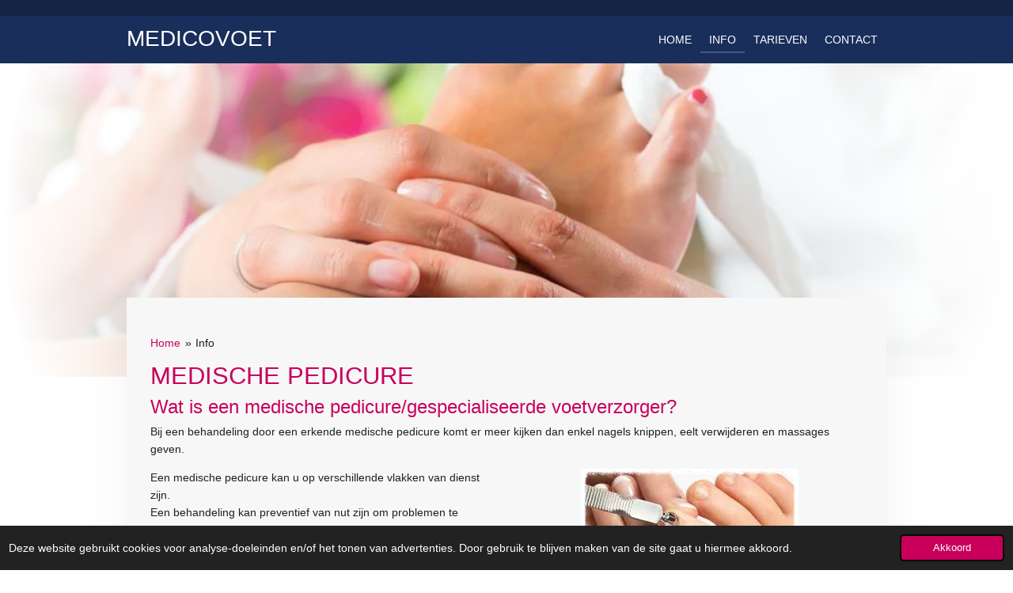

--- FILE ---
content_type: text/html; charset=UTF-8
request_url: https://www.medicovoet.be/info
body_size: 10795
content:
<!DOCTYPE html>
<html lang="nl">
    <head>
        <meta http-equiv="Content-Type" content="text/html; charset=utf-8">
        <meta name="viewport" content="width=device-width, initial-scale=1.0, maximum-scale=5.0">
        <meta http-equiv="X-UA-Compatible" content="IE=edge">
        <link rel="canonical" href="https://www.medicovoet.be/info">
        <link rel="sitemap" type="application/xml" href="https://www.medicovoet.be/sitemap.xml">
        <meta property="og:title" content="Info | Medicovoet.be">
        <meta property="og:url" content="https://www.medicovoet.be/info">
        <base href="https://www.medicovoet.be/">
        <meta name="description" property="og:description" content="">
                <script nonce="6fed8864587af33cd35f947a30315c90">
            
            window.JOUWWEB = window.JOUWWEB || {};
            window.JOUWWEB.application = window.JOUWWEB.application || {};
            window.JOUWWEB.application = {"backends":[{"domain":"jouwweb.nl","freeDomain":"jouwweb.site"},{"domain":"webador.com","freeDomain":"webadorsite.com"},{"domain":"webador.de","freeDomain":"webadorsite.com"},{"domain":"webador.fr","freeDomain":"webadorsite.com"},{"domain":"webador.es","freeDomain":"webadorsite.com"},{"domain":"webador.it","freeDomain":"webadorsite.com"},{"domain":"jouwweb.be","freeDomain":"jouwweb.site"},{"domain":"webador.ie","freeDomain":"webadorsite.com"},{"domain":"webador.co.uk","freeDomain":"webadorsite.com"},{"domain":"webador.at","freeDomain":"webadorsite.com"},{"domain":"webador.be","freeDomain":"webadorsite.com"},{"domain":"webador.ch","freeDomain":"webadorsite.com"},{"domain":"webador.ch","freeDomain":"webadorsite.com"},{"domain":"webador.mx","freeDomain":"webadorsite.com"},{"domain":"webador.com","freeDomain":"webadorsite.com"},{"domain":"webador.dk","freeDomain":"webadorsite.com"},{"domain":"webador.se","freeDomain":"webadorsite.com"},{"domain":"webador.no","freeDomain":"webadorsite.com"},{"domain":"webador.fi","freeDomain":"webadorsite.com"},{"domain":"webador.ca","freeDomain":"webadorsite.com"},{"domain":"webador.ca","freeDomain":"webadorsite.com"},{"domain":"webador.pl","freeDomain":"webadorsite.com"},{"domain":"webador.com.au","freeDomain":"webadorsite.com"},{"domain":"webador.nz","freeDomain":"webadorsite.com"}],"editorLocale":"nl-BE","editorTimezone":"Europe\/Amsterdam","editorLanguage":"nl","analytics4TrackingId":"G-E6PZPGE4QM","analyticsDimensions":[],"backendDomain":"www.jouwweb.nl","backendShortDomain":"jouwweb.nl","backendKey":"jouwweb-nl","freeWebsiteDomain":"jouwweb.site","noSsl":false,"build":{"reference":"202811d"},"linkHostnames":["www.jouwweb.nl","www.webador.com","www.webador.de","www.webador.fr","www.webador.es","www.webador.it","www.jouwweb.be","www.webador.ie","www.webador.co.uk","www.webador.at","www.webador.be","www.webador.ch","fr.webador.ch","www.webador.mx","es.webador.com","www.webador.dk","www.webador.se","www.webador.no","www.webador.fi","www.webador.ca","fr.webador.ca","www.webador.pl","www.webador.com.au","www.webador.nz"],"assetsUrl":"https:\/\/assets.jwwb.nl","loginUrl":"https:\/\/www.jouwweb.nl\/inloggen","publishUrl":"https:\/\/www.jouwweb.nl\/v2\/website\/690472\/publish-proxy","adminUserOrIp":false,"pricing":{"plans":{"lite":{"amount":"700","currency":"EUR"},"pro":{"amount":"1200","currency":"EUR"},"business":{"amount":"2400","currency":"EUR"}},"yearlyDiscount":{"price":{"amount":"600","currency":"EUR"},"ratio":0.05,"percent":"5%","discountPrice":{"amount":"600","currency":"EUR"},"termPricePerMonth":{"amount":"1050","currency":"EUR"},"termPricePerYear":{"amount":"12000","currency":"EUR"}}},"hcUrl":{"add-product-variants":"https:\/\/help.jouwweb.nl\/hc\/nl\/articles\/28594307773201","basic-vs-advanced-shipping":"https:\/\/help.jouwweb.nl\/hc\/nl\/articles\/28594268794257","html-in-head":"https:\/\/help.jouwweb.nl\/hc\/nl\/articles\/28594336422545","link-domain-name":"https:\/\/help.jouwweb.nl\/hc\/nl\/articles\/28594325307409","optimize-for-mobile":"https:\/\/help.jouwweb.nl\/hc\/nl\/articles\/28594312927121","seo":"https:\/\/help.jouwweb.nl\/hc\/nl\/sections\/28507243966737","transfer-domain-name":"https:\/\/help.jouwweb.nl\/hc\/nl\/articles\/28594325232657","website-not-secure":"https:\/\/help.jouwweb.nl\/hc\/nl\/articles\/28594252935825"}};
            window.JOUWWEB.brand = {"type":"jouwweb","name":"JouwWeb","domain":"JouwWeb.nl","supportEmail":"support@jouwweb.nl"};
                    
                window.JOUWWEB = window.JOUWWEB || {};
                window.JOUWWEB.websiteRendering = {"locale":"nl-NL","timezone":"Europe\/Amsterdam","routes":{"api\/upload\/product-field":"\/_api\/upload\/product-field","checkout\/cart":"\/winkelwagen","payment":"\/bestelling-afronden\/:publicOrderId","payment\/forward":"\/bestelling-afronden\/:publicOrderId\/forward","public-order":"\/bestelling\/:publicOrderId","checkout\/authorize":"\/winkelwagen\/authorize\/:gateway","wishlist":"\/verlanglijst"}};
                                                    window.JOUWWEB.website = {"id":690472,"locale":"nl-NL","enabled":true,"title":"Medicovoet.be","hasTitle":false,"roleOfLoggedInUser":null,"ownerLocale":"nl-BE","plan":"pro","freeWebsiteDomain":"jouwweb.site","backendKey":"jouwweb-nl","currency":"EUR","defaultLocale":"nl-NL","url":"https:\/\/www.medicovoet.be\/","homepageSegmentId":2547061,"category":"website","isOffline":false,"isPublished":true,"locales":["nl-NL"],"allowed":{"ads":false,"credits":true,"externalLinks":true,"slideshow":true,"customDefaultSlideshow":true,"hostedAlbums":true,"moderators":true,"mailboxQuota":1,"statisticsVisitors":true,"statisticsDetailed":true,"statisticsMonths":3,"favicon":true,"password":true,"freeDomains":1,"freeMailAccounts":1,"canUseLanguages":false,"fileUpload":true,"legacyFontSize":false,"webshop":true,"products":10,"imageText":true,"search":true,"audioUpload":true,"videoUpload":100,"allowDangerousForms":false,"allowHtmlCode":true,"mobileBar":true,"sidebar":true,"poll":false,"allowCustomForms":true,"allowBusinessListing":true,"allowCustomAnalytics":true,"allowAccountingLink":true,"digitalProducts":false,"sitemapElement":false},"mobileBar":{"enabled":true,"theme":"accent","email":{"active":true,"value":"info@medicovoet.be"},"location":{"active":true,"value":"Boerenkrijgslaan 10F 2260 westerlo"},"phone":{"active":true,"value":"+32487631083"},"whatsapp":{"active":false},"social":{"active":false,"network":"facebook"}},"webshop":{"enabled":false,"currency":"EUR","taxEnabled":false,"taxInclusive":false,"vatDisclaimerVisible":false,"orderNotice":"<p>Indien u speciale wensen heeft kunt u deze doorgeven via het Opmerkingen-veld in de laatste stap.<\/p>","orderConfirmation":"<p>Hartelijk bedankt voor uw bestelling! U ontvangt zo spoedig mogelijk bericht van ons over de afhandeling van uw bestelling.<\/p>","freeShipping":false,"freeShippingAmount":"0.00","shippingDisclaimerVisible":false,"pickupAllowed":false,"couponAllowed":false,"detailsPageAvailable":true,"socialMediaVisible":true,"termsPage":null,"termsPageUrl":null,"extraTerms":null,"pricingVisible":true,"orderButtonVisible":true,"shippingAdvanced":false,"shippingAdvancedBackEnd":false,"soldOutVisible":false,"backInStockNotificationEnabled":false,"canAddProducts":true,"nextOrderNumber":1,"allowedServicePoints":[],"sendcloudConfigured":false,"sendcloudFallbackPublicKey":"a3d50033a59b4a598f1d7ce7e72aafdf","taxExemptionAllowed":true,"invoiceComment":null,"emptyCartVisible":false,"minimumOrderPrice":null,"productNumbersEnabled":false,"wishlistEnabled":false,"hideTaxOnCart":false},"isTreatedAsWebshop":false};                            window.JOUWWEB.cart = {"products":[],"coupon":null,"shippingCountryCode":null,"shippingChoice":null,"breakdown":[]};                            window.JOUWWEB.scripts = ["website-rendering\/slideshow"];                        window.parent.JOUWWEB.colorPalette = window.JOUWWEB.colorPalette;
        </script>
                <title>Info | Medicovoet.be</title>
                                            <link href="https://primary.jwwb.nl/public/t/l/i/temp-ppbdxtjgqepxtrgnfntz/touch-icon-iphone.png?bust=1467301684" rel="apple-touch-icon" sizes="60x60">                                                <link href="https://primary.jwwb.nl/public/t/l/i/temp-ppbdxtjgqepxtrgnfntz/touch-icon-ipad.png?bust=1467301684" rel="apple-touch-icon" sizes="76x76">                                                <link href="https://primary.jwwb.nl/public/t/l/i/temp-ppbdxtjgqepxtrgnfntz/touch-icon-iphone-retina.png?bust=1467301684" rel="apple-touch-icon" sizes="120x120">                                                <link href="https://primary.jwwb.nl/public/t/l/i/temp-ppbdxtjgqepxtrgnfntz/touch-icon-ipad-retina.png?bust=1467301684" rel="apple-touch-icon" sizes="152x152">                                                <link href="https://primary.jwwb.nl/public/t/l/i/temp-ppbdxtjgqepxtrgnfntz/favicon.png?bust=1467301684" rel="shortcut icon">                                                <link href="https://primary.jwwb.nl/public/t/l/i/temp-ppbdxtjgqepxtrgnfntz/favicon.png?bust=1467301684" rel="icon">                                        <meta property="og:image" content="https&#x3A;&#x2F;&#x2F;primary.jwwb.nl&#x2F;public&#x2F;t&#x2F;l&#x2F;i&#x2F;temp-ppbdxtjgqepxtrgnfntz&#x2F;6cecaf884d9248c9a42adaf4b1abef37.jpg">
                    <meta property="og:image" content="https&#x3A;&#x2F;&#x2F;primary.jwwb.nl&#x2F;public&#x2F;t&#x2F;l&#x2F;i&#x2F;temp-ppbdxtjgqepxtrgnfntz&#x2F;cb20030769f142d0852ec888c6be7053.jpg">
                    <meta property="og:image" content="https&#x3A;&#x2F;&#x2F;primary.jwwb.nl&#x2F;public&#x2F;t&#x2F;l&#x2F;i&#x2F;temp-ppbdxtjgqepxtrgnfntz&#x2F;348b292120cb4a22b25628ac223f02b9.jpg">
                    <meta property="og:image" content="https&#x3A;&#x2F;&#x2F;primary.jwwb.nl&#x2F;public&#x2F;t&#x2F;l&#x2F;i&#x2F;temp-ppbdxtjgqepxtrgnfntz&#x2F;c9ffb5e6f0f6454babac60d4faea8073.jpg">
                    <meta property="og:image" content="https&#x3A;&#x2F;&#x2F;primary.jwwb.nl&#x2F;public&#x2F;t&#x2F;l&#x2F;i&#x2F;temp-ppbdxtjgqepxtrgnfntz&#x2F;c2053c7de0d3431fae5614266e82cdde.jpg">
                                    <meta name="twitter:card" content="summary_large_image">
                        <meta property="twitter:image" content="https&#x3A;&#x2F;&#x2F;primary.jwwb.nl&#x2F;public&#x2F;t&#x2F;l&#x2F;i&#x2F;temp-ppbdxtjgqepxtrgnfntz&#x2F;6cecaf884d9248c9a42adaf4b1abef37.jpg">
                                                    <script src="https://plausible.io/js/script.manual.js" nonce="6fed8864587af33cd35f947a30315c90" data-turbo-track="reload" defer data-domain="shard22.jouwweb.nl"></script>
<script src="https://assets.jwwb.nl/assets/build/website-rendering/nl-NL.js?bust=af8dcdef13a1895089e9" nonce="6fed8864587af33cd35f947a30315c90" data-turbo-track="reload" defer></script>
<script src="https://assets.jwwb.nl/assets/website-rendering/runtime.e9aaeab0c631cbd69aaa.js?bust=0df1501923f96b249330" nonce="6fed8864587af33cd35f947a30315c90" data-turbo-track="reload" defer></script>
<script src="https://assets.jwwb.nl/assets/website-rendering/103.3d75ec3708e54af67f50.js?bust=cb0aa3c978e146edbd0d" nonce="6fed8864587af33cd35f947a30315c90" data-turbo-track="reload" defer></script>
<script src="https://assets.jwwb.nl/assets/website-rendering/main.f656389ec507dc20f0cb.js?bust=d20d7cd648ba41ec2448" nonce="6fed8864587af33cd35f947a30315c90" data-turbo-track="reload" defer></script>
<link rel="preload" href="https://assets.jwwb.nl/assets/website-rendering/styles.e258e1c0caffe3e22b8c.css?bust=00dff845dced716b5f3e" as="style">
<link rel="preload" href="https://assets.jwwb.nl/assets/website-rendering/fonts/icons-website-rendering/font/website-rendering.woff2?bust=bd2797014f9452dadc8e" as="font" crossorigin>
<link rel="stylesheet" type="text/css" href="https://assets.jwwb.nl/assets/website-rendering/styles.e258e1c0caffe3e22b8c.css?bust=00dff845dced716b5f3e" nonce="6fed8864587af33cd35f947a30315c90" data-turbo-track="dynamic">
<link rel="preconnect" href="https://assets.jwwb.nl">
<link rel="stylesheet" type="text/css" href="https://primary.jwwb.nl/public/t/l/i/temp-ppbdxtjgqepxtrgnfntz/style.css?bust=1768828227" nonce="6fed8864587af33cd35f947a30315c90" data-turbo-track="dynamic">    </head>
    <body
        id="top"
        class="jw-is-slideshow jw-header-is-text jw-is-segment-page jw-is-frontend jw-is-no-sidebar jw-is-no-messagebar jw-is-no-touch-device jw-is-no-mobile"
                                    data-jouwweb-page="2547774"
                                                data-jouwweb-segment-id="2547774"
                                                data-jouwweb-segment-type="page"
                                                data-template-threshold="960"
                                                data-template-name="manicure"
                            itemscope
        itemtype="https://schema.org/WebPage"
    >
                                    <meta itemprop="url" content="https://www.medicovoet.be/info">
        <a href="#main-content" class="jw-skip-link">
            Ga direct naar de hoofdinhoud        </a>
        <div class="jw-background"></div>
        <div class="jw-body">
            <div class="jw-mobile-menu jw-mobile-is-text js-mobile-menu">
            <span class="jw-mobile-menu__button jw-mobile-menu__button--dummy"></span>        <div class="jw-mobile-header jw-mobile-header--text">
        <a            class="jw-mobile-header-content"
                            href="/"
                        >
                                        <div class="jw-mobile-text">
                    Medicovoet                </div>
                    </a>
    </div>

    
            <button
            type="button"
            class="jw-mobile-menu__button jw-mobile-toggle"
            aria-label="Open / sluit menu"
        >
            <span class="jw-icon-burger"></span>
        </button>
    </div>
            <header class="header">
    <div class="header-top"></div>
    <div class="inner jw-menu-collapse js-topbar-content-container">
        <div class="jw-header-logo">
        <div
    class="jw-header jw-header-title-container jw-header-text jw-header-text-toggle"
    data-stylable="true"
>
    <a        id="jw-header-title"
        class="jw-header-title"
                    href="/"
            >
        Medicovoet    </a>
</div>
</div>
        <nav class="menu jw-menu-copy">
            <ul
    id="jw-menu"
    class="jw-menu jw-menu-horizontal"
            >
            <li
    class="jw-menu-item"
>
        <a        class="jw-menu-link"
        href="/"                                            data-page-link-id="2547061"
                            >
                <span class="">
            Home        </span>
            </a>
                </li>
            <li
    class="jw-menu-item jw-menu-is-active"
>
        <a        class="jw-menu-link js-active-menu-item"
        href="/info"                                            data-page-link-id="2547774"
                            >
                <span class="">
            Info        </span>
            </a>
                </li>
            <li
    class="jw-menu-item"
>
        <a        class="jw-menu-link"
        href="/tarieven"                                            data-page-link-id="2547755"
                            >
                <span class="">
            Tarieven        </span>
            </a>
                </li>
            <li
    class="jw-menu-item"
>
        <a        class="jw-menu-link"
        href="/contact-1"                                            data-page-link-id="2547718"
                            >
                <span class="">
            Contact        </span>
            </a>
                </li>
    
    </ul>

    <script nonce="6fed8864587af33cd35f947a30315c90" id="jw-mobile-menu-template" type="text/template">
        <ul id="jw-menu" class="jw-menu jw-menu-horizontal jw-menu-spacing--mobile-bar">
                            <li
    class="jw-menu-item"
>
        <a        class="jw-menu-link"
        href="/"                                            data-page-link-id="2547061"
                            >
                <span class="">
            Home        </span>
            </a>
                </li>
                            <li
    class="jw-menu-item jw-menu-is-active"
>
        <a        class="jw-menu-link js-active-menu-item"
        href="/info"                                            data-page-link-id="2547774"
                            >
                <span class="">
            Info        </span>
            </a>
                </li>
                            <li
    class="jw-menu-item"
>
        <a        class="jw-menu-link"
        href="/tarieven"                                            data-page-link-id="2547755"
                            >
                <span class="">
            Tarieven        </span>
            </a>
                </li>
                            <li
    class="jw-menu-item"
>
        <a        class="jw-menu-link"
        href="/contact-1"                                            data-page-link-id="2547718"
                            >
                <span class="">
            Contact        </span>
            </a>
                </li>
            
                    </ul>
    </script>
        </nav>
    </div>
</header>
<div class="wrapper">
    <div
    id="jw-slideshow"
    class="jw-slideshow jw-slideshow-toggle banner-sm"
    data-pause="7000"
    data-autoplay="1"
    data-transition="horizontal"
    data-ratio="0.33"
>
                    <div class="bx-wrapper"><div class="bx-viewport">
        <ul>
                    <li class="jw-slideshow-slide">
    <div data-key="0" data-text="" data-subtext="" data-buttontext="" data-buttontarget="_self" data-backdrop="0" data-layout="no-text" style="background-position: 50% 50%; background-image: url(&#039;https://primary.jwwb.nl/public/t/l/i/temp-ppbdxtjgqepxtrgnfntz/1-1500x430-2.jpg?enable-io=true&amp;enable=upscale&amp;crop=1303%2C430%2Cx99%2Cy0%2Csafe&amp;width=960&amp;height=317&#039;);" data-background-position-x="0.5" data-background-position-y="0.5" class="jw-slideshow-slide-content jw-slideshow-slide-content--display-cover jw-slideshow-slide-content--no-backdrop ">                                    <div class="jw-slideshow-slide-content-height-enforcer-wrapper">
                <div
                    class="jw-slideshow-slide-content-height-enforcer"
                    style="padding-bottom: 33%;"
                >
                </div>
            </div>
                <div class="bx-caption-wrapper jw-slideshow-slide-align-center">
            <div class="bx-caption">
                <div class="jw-slideshow-title"></div>
                                            </div>
        </div>
    </div>
</li>

            </ul>
            </div></div>
        <div class="jw-slideshow__scroll-arrow">
        <i class="website-rendering-icon-down-open-big"></i>
    </div>
    <style>
                @media screen and (min-width: 1200px) {
            .jw-slideshow-slide-content-height-enforcer-wrapper {
                max-height: 396px !important;
            }
        }
            </style>
</div>

    <div class="main-content inner">
            
<main id="main-content" class="block-content">
    <div data-section-name="content" class="jw-section jw-section-content jw-responsive">
        <div
    id="jw-element-27123395"
    data-jw-element-id="27123395"
        class="jw-tree-node jw-element jw-strip-root jw-tree-container jw-node-is-first-child jw-node-is-last-child"
>
    <div
    id="jw-element-341573400"
    data-jw-element-id="341573400"
        class="jw-tree-node jw-element jw-strip jw-tree-container jw-strip--default jw-strip--style-color jw-strip--color-default jw-strip--padding-both jw-node-is-first-child jw-strip--primary jw-node-is-last-child"
>
    <div class="jw-strip__content-container"><div class="jw-strip__content jw-responsive">
                        <nav class="jw-breadcrumbs" aria-label="Kruimelpad"><ol><li><a href="/" class="jw-breadcrumbs__link">Home</a></li><li><span class="jw-breadcrumbs__separator" aria-hidden="true">&raquo;</span><a href="/info" class="jw-breadcrumbs__link jw-breadcrumbs__link--current" aria-current="page">Info</a></li></ol></nav><div
    id="jw-element-27281671"
    data-jw-element-id="27281671"
        class="jw-tree-node jw-element jw-image-text jw-node-is-first-child"
>
    <div class="jw-element-imagetext-text">
            <h1 class="jw-heading-130">Medische pedicure&nbsp;</h1>
<div class="">
<div class="">
<div class="">
<div class="" property="content:encoded">
<h2 class="jw-heading-100">Wat is een medische pedicure/gespecialiseerde voetverzorger?</h2>
<p>Bij een behandeling door een erkende medische pedicure komt er meer kijken dan enkel nagels knippen, eelt verwijderen en massages geven.</p>
</div>
</div>
</div>
</div>    </div>
</div><div
    id="jw-element-27282272"
    data-jw-element-id="27282272"
        class="jw-tree-node jw-element jw-columns jw-tree-container jw-tree-horizontal jw-columns--mode-flex"
>
    <div
    id="jw-element-27282273"
    data-jw-element-id="27282273"
            style="width: 50%"
        class="jw-tree-node jw-element jw-column jw-tree-container jw-node-is-first-child jw-responsive lt480 lt540 lt600 lt640 lt800"
>
    <div
    id="jw-element-27282261"
    data-jw-element-id="27282261"
        class="jw-tree-node jw-element jw-image-text jw-node-is-first-child jw-node-is-last-child"
>
    <div class="jw-element-imagetext-text">
            <p>Een medische pedicure kan u op verschillende vlakken van dienst zijn.<br />Een behandeling kan preventief van nut zijn om problemen te voorkomen, dus ook indien u geen klachten hebt kunt u baat hebben bij een ontspannende voetbehandeling.</p>
<p>Ook curatief zal de pedicure u zo veel mogelijk proberen te helpen, de meeste voetproblemen zijn namelijk goed en vrij eenvoudig te<br />verhelpen.</p>
<p>De medische pedicure gaat echter niet invasief te werk, dit betekent dat zij geen ingrepen of operaties verricht, dit is namelijk de taak van gespecialiseerde dokters.</p>
<p>Een belangrijke taak is ook nog het adviseren bijvoorbeeld naar sokken en schoenen toe, maar ook op het vlak van de dagelijkse verzorging en eventuele hulpmiddelen die we kunnen verschaffen.</p>
<p>Als medische pedicure ben ik ook erkend bij verschillende ziekenfondsen.<br />Indien u aan bepaalde voorwaarden voldoet, voorziet uw ziekenfonds een tussenkomst.<br />Voor verdere inlichtingen, kan u zich altijd tot mij richten of tot bij het ziekenfonds.</p>    </div>
</div></div><div
    id="jw-element-27284538"
    data-jw-element-id="27284538"
            style="width: 50%"
        class="jw-tree-node jw-element jw-column jw-tree-container jw-node-is-last-child jw-responsive lt480 lt540 lt600 lt640 lt800"
>
    <div
    id="jw-element-27282275"
    data-jw-element-id="27282275"
        class="jw-tree-node jw-element jw-image jw-node-is-first-child"
>
    <div
    class="jw-intent jw-element-image jw-element-content jw-element-image-is-center"
            style="width: 275px;"
    >
            
        
                <picture
            class="jw-element-image__image-wrapper jw-image-is-square jw-intrinsic"
            style="padding-top: 66.9091%;"
        >
                                            <img class="jw-element-image__image jw-intrinsic__item" style="--jw-element-image--pan-x: 0.5; --jw-element-image--pan-y: 0.5;" alt="" src="https://primary.jwwb.nl/public/t/l/i/temp-ppbdxtjgqepxtrgnfntz/6cecaf884d9248c9a42adaf4b1abef37.jpg?enable-io=true&amp;enable=upscale&amp;crop=1.4946%3A1&amp;width=800" srcset="https://primary.jwwb.nl/public/t/l/i/temp-ppbdxtjgqepxtrgnfntz/6cecaf884d9248c9a42adaf4b1abef37.jpg?enable-io=true&amp;crop=1.4946%3A1&amp;width=96 96w, https://primary.jwwb.nl/public/t/l/i/temp-ppbdxtjgqepxtrgnfntz/6cecaf884d9248c9a42adaf4b1abef37.jpg?enable-io=true&amp;crop=1.4946%3A1&amp;width=147 147w, https://primary.jwwb.nl/public/t/l/i/temp-ppbdxtjgqepxtrgnfntz/6cecaf884d9248c9a42adaf4b1abef37.jpg?enable-io=true&amp;crop=1.4946%3A1&amp;width=226 226w, https://primary.jwwb.nl/public/t/l/i/temp-ppbdxtjgqepxtrgnfntz/6cecaf884d9248c9a42adaf4b1abef37.jpg?enable-io=true&amp;crop=1.4946%3A1&amp;width=347 347w, https://primary.jwwb.nl/public/t/l/i/temp-ppbdxtjgqepxtrgnfntz/6cecaf884d9248c9a42adaf4b1abef37.jpg?enable-io=true&amp;crop=1.4946%3A1&amp;width=532 532w, https://primary.jwwb.nl/public/t/l/i/temp-ppbdxtjgqepxtrgnfntz/6cecaf884d9248c9a42adaf4b1abef37.jpg?enable-io=true&amp;crop=1.4946%3A1&amp;width=816 816w, https://primary.jwwb.nl/public/t/l/i/temp-ppbdxtjgqepxtrgnfntz/6cecaf884d9248c9a42adaf4b1abef37.jpg?enable-io=true&amp;crop=1.4946%3A1&amp;width=1252 1252w, https://primary.jwwb.nl/public/t/l/i/temp-ppbdxtjgqepxtrgnfntz/6cecaf884d9248c9a42adaf4b1abef37.jpg?enable-io=true&amp;crop=1.4946%3A1&amp;width=1920 1920w" sizes="auto, min(100vw, 275px), 100vw" loading="lazy" width="800" height="535.27272727273">                    </picture>

            </div>
</div><div
    id="jw-element-27282276"
    data-jw-element-id="27282276"
        class="jw-tree-node jw-element jw-image jw-node-is-last-child"
>
    <div
    class="jw-intent jw-element-image jw-element-content jw-element-image-is-center"
            style="width: 225px;"
    >
            
        
                <picture
            class="jw-element-image__image-wrapper jw-image-is-square jw-intrinsic"
            style="padding-top: 100%;"
        >
                                            <img class="jw-element-image__image jw-intrinsic__item" style="--jw-element-image--pan-x: 0.5; --jw-element-image--pan-y: 0.5;" alt="" src="https://primary.jwwb.nl/public/t/l/i/temp-ppbdxtjgqepxtrgnfntz/cb20030769f142d0852ec888c6be7053.jpg?enable-io=true&amp;enable=upscale&amp;crop=1%3A1&amp;width=800" srcset="https://primary.jwwb.nl/public/t/l/i/temp-ppbdxtjgqepxtrgnfntz/cb20030769f142d0852ec888c6be7053.jpg?enable-io=true&amp;crop=1%3A1&amp;width=96 96w, https://primary.jwwb.nl/public/t/l/i/temp-ppbdxtjgqepxtrgnfntz/cb20030769f142d0852ec888c6be7053.jpg?enable-io=true&amp;crop=1%3A1&amp;width=147 147w, https://primary.jwwb.nl/public/t/l/i/temp-ppbdxtjgqepxtrgnfntz/cb20030769f142d0852ec888c6be7053.jpg?enable-io=true&amp;crop=1%3A1&amp;width=226 226w, https://primary.jwwb.nl/public/t/l/i/temp-ppbdxtjgqepxtrgnfntz/cb20030769f142d0852ec888c6be7053.jpg?enable-io=true&amp;crop=1%3A1&amp;width=347 347w, https://primary.jwwb.nl/public/t/l/i/temp-ppbdxtjgqepxtrgnfntz/cb20030769f142d0852ec888c6be7053.jpg?enable-io=true&amp;crop=1%3A1&amp;width=532 532w, https://primary.jwwb.nl/public/t/l/i/temp-ppbdxtjgqepxtrgnfntz/cb20030769f142d0852ec888c6be7053.jpg?enable-io=true&amp;crop=1%3A1&amp;width=816 816w, https://primary.jwwb.nl/public/t/l/i/temp-ppbdxtjgqepxtrgnfntz/cb20030769f142d0852ec888c6be7053.jpg?enable-io=true&amp;crop=1%3A1&amp;width=1252 1252w, https://primary.jwwb.nl/public/t/l/i/temp-ppbdxtjgqepxtrgnfntz/cb20030769f142d0852ec888c6be7053.jpg?enable-io=true&amp;crop=1%3A1&amp;width=1920 1920w" sizes="auto, min(100vw, 225px), 100vw" loading="lazy" width="800" height="800">                    </picture>

            </div>
</div></div></div><div
    id="jw-element-27282287"
    data-jw-element-id="27282287"
        class="jw-tree-node jw-element jw-image-text"
>
    <div class="jw-element-imagetext-text">
            <h2 class="jw-heading-100">Met welke klachten kan u bij een medische pedicure/gespecialiseerde voetverzorger terecht?</h2>    </div>
</div><div
    id="jw-element-27282283"
    data-jw-element-id="27282283"
        class="jw-tree-node jw-element jw-columns jw-tree-container jw-tree-horizontal jw-columns--mode-flex"
>
    <div
    id="jw-element-27282284"
    data-jw-element-id="27282284"
            style="width: 50%"
        class="jw-tree-node jw-element jw-column jw-tree-container jw-node-is-first-child jw-responsive lt480 lt540 lt600 lt640 lt800"
>
    <div
    id="jw-element-27282271"
    data-jw-element-id="27282271"
        class="jw-tree-node jw-element jw-image-text jw-node-is-first-child jw-node-is-last-child"
>
    <div class="jw-element-imagetext-text">
            <h2>Nagels:</h2>
<ul>
<li>ingegroeide nagels</li>
<li>schimmelnagels/kalknagels</li>
<li>afwijkende groei (bv:onychogriphosis)</li>
<li>bloedblaren onder de nagels</li>
<li>gescheurde nagels</li>
</ul>    </div>
</div></div><div
    id="jw-element-27282285"
    data-jw-element-id="27282285"
            style="width: 50%"
        class="jw-tree-node jw-element jw-column jw-tree-container jw-node-is-last-child jw-responsive lt480 lt540 lt600 lt640 lt800"
>
    <div
    id="jw-element-27282286"
    data-jw-element-id="27282286"
        class="jw-tree-node jw-element jw-image-text jw-node-is-first-child jw-node-is-last-child"
>
    <div class="jw-element-imagetext-text">
            <h3>Huid:</h3>
<ul>
<li>eelt</li>
<li>likdoorns</li>
<li>kloven</li>
<li>zwemmerseczeem</li>
<li>overvloedig zweten/hyperhydrose</li>
<li>schimmelinfecties aan de huid</li>
</ul>    </div>
</div></div></div><div
    id="jw-element-27282209"
    data-jw-element-id="27282209"
        class="jw-tree-node jw-element jw-image-text"
>
    <div class="jw-element-imagetext-text">
            <h2 class="jw-heading-100">Zwaarder ingrepen.</h2>
<p>De bovenstaande opgesomde problemen behoren tot de categorie van klein tot midelmatige problemen.<br />En kunnen op 30 min a 1 uur opgelost worden met 1 behandelingen.<br />Bij de medische pedicure behandeling kan je ook nagels beugels laten plaatsen, protectors, correctors, protheses en herstellen van nagels</p>
<p>&nbsp;</p>    </div>
</div><div
    id="jw-element-27282484"
    data-jw-element-id="27282484"
        class="jw-tree-node jw-element jw-image-text"
>
    <div class="jw-element-imagetext-text">
            <h2 class="jw-heading-100">Nagelbeugelstechniek</h2>    </div>
</div><div
    id="jw-element-27282486"
    data-jw-element-id="27282486"
        class="jw-tree-node jw-element jw-columns jw-tree-container jw-tree-horizontal jw-columns--mode-flex"
>
    <div
    id="jw-element-27282487"
    data-jw-element-id="27282487"
            style="width: 47.47%"
        class="jw-tree-node jw-element jw-column jw-tree-container jw-node-is-first-child jw-responsive lt480 lt540 lt600 lt640 lt800"
>
    <div
    id="jw-element-27282497"
    data-jw-element-id="27282497"
        class="jw-tree-node jw-element jw-image-text jw-node-is-first-child jw-node-is-last-child"
>
    <div class="jw-element-imagetext-text">
            <p>&nbsp;</p>
<p>&nbsp;</p>
<p>Het plaatsen van een nagelbeugel is een techniek die kan worden toegepast bij ingroeiende nagels om de groei te reguleren (corrigeren) en de druk&nbsp; hiermee te verminderen.&nbsp;</p>
<p>&nbsp;</p>    </div>
</div></div><div
    id="jw-element-27282488"
    data-jw-element-id="27282488"
            style="width: 52.53%"
        class="jw-tree-node jw-element jw-column jw-tree-container jw-node-is-last-child jw-responsive lt480 lt540 lt600 lt640 lt800"
>
    <div
    id="jw-element-27282489"
    data-jw-element-id="27282489"
        class="jw-tree-node jw-element jw-image jw-node-is-first-child jw-node-is-last-child"
>
    <div
    class="jw-intent jw-element-image jw-element-content jw-element-image-is-center"
            style="width: 190px;"
    >
            
        
                <picture
            class="jw-element-image__image-wrapper jw-image-is-square jw-intrinsic"
            style="padding-top: 126%;"
        >
                                            <img class="jw-element-image__image jw-intrinsic__item" style="--jw-element-image--pan-x: 0.5; --jw-element-image--pan-y: 0.5;" alt="" src="https://primary.jwwb.nl/public/t/l/i/temp-ppbdxtjgqepxtrgnfntz/348b292120cb4a22b25628ac223f02b9.jpg?enable-io=true&amp;enable=upscale&amp;crop=0.7937%3A1&amp;width=800" srcset="https://primary.jwwb.nl/public/t/l/i/temp-ppbdxtjgqepxtrgnfntz/348b292120cb4a22b25628ac223f02b9.jpg?enable-io=true&amp;crop=0.7937%3A1&amp;width=96 96w, https://primary.jwwb.nl/public/t/l/i/temp-ppbdxtjgqepxtrgnfntz/348b292120cb4a22b25628ac223f02b9.jpg?enable-io=true&amp;crop=0.7937%3A1&amp;width=147 147w, https://primary.jwwb.nl/public/t/l/i/temp-ppbdxtjgqepxtrgnfntz/348b292120cb4a22b25628ac223f02b9.jpg?enable-io=true&amp;crop=0.7937%3A1&amp;width=226 226w, https://primary.jwwb.nl/public/t/l/i/temp-ppbdxtjgqepxtrgnfntz/348b292120cb4a22b25628ac223f02b9.jpg?enable-io=true&amp;crop=0.7937%3A1&amp;width=347 347w, https://primary.jwwb.nl/public/t/l/i/temp-ppbdxtjgqepxtrgnfntz/348b292120cb4a22b25628ac223f02b9.jpg?enable-io=true&amp;crop=0.7937%3A1&amp;width=532 532w, https://primary.jwwb.nl/public/t/l/i/temp-ppbdxtjgqepxtrgnfntz/348b292120cb4a22b25628ac223f02b9.jpg?enable-io=true&amp;crop=0.7937%3A1&amp;width=816 816w, https://primary.jwwb.nl/public/t/l/i/temp-ppbdxtjgqepxtrgnfntz/348b292120cb4a22b25628ac223f02b9.jpg?enable-io=true&amp;crop=0.7937%3A1&amp;width=1252 1252w, https://primary.jwwb.nl/public/t/l/i/temp-ppbdxtjgqepxtrgnfntz/348b292120cb4a22b25628ac223f02b9.jpg?enable-io=true&amp;crop=0.7937%3A1&amp;width=1920 1920w" sizes="auto, min(100vw, 190px), 100vw" loading="lazy" width="800" height="1008">                    </picture>

            </div>
</div></div></div><div
    id="jw-element-27282515"
    data-jw-element-id="27282515"
        class="jw-tree-node jw-element jw-image-text"
>
    <div class="jw-element-imagetext-text">
            <h2 style="text-align: right;" class="jw-heading-100">Orthoplastie&nbsp; &nbsp; &nbsp; &nbsp; &nbsp; &nbsp; &nbsp; &nbsp; &nbsp; &nbsp; &nbsp; &nbsp; &nbsp; &nbsp; &nbsp; &nbsp; &nbsp; &nbsp; &nbsp; &nbsp; &nbsp; &nbsp; &nbsp; &nbsp;</h2>    </div>
</div><div
    id="jw-element-27282508"
    data-jw-element-id="27282508"
        class="jw-tree-node jw-element jw-columns jw-tree-container jw-tree-horizontal jw-columns--mode-flex"
>
    <div
    id="jw-element-27282509"
    data-jw-element-id="27282509"
            style="width: 50%"
        class="jw-tree-node jw-element jw-column jw-tree-container jw-node-is-first-child jw-responsive lt480 lt540 lt600 lt640 lt800"
>
    <div
    id="jw-element-27282501"
    data-jw-element-id="27282501"
        class="jw-tree-node jw-element jw-image jw-node-is-first-child jw-node-is-last-child"
>
    <div
    class="jw-intent jw-element-image jw-element-content jw-element-image-is-center"
            style="width: 300px;"
    >
            
        
                <picture
            class="jw-element-image__image-wrapper jw-image-is-square jw-intrinsic"
            style="padding-top: 55.6667%;"
        >
                                            <img class="jw-element-image__image jw-intrinsic__item" style="--jw-element-image--pan-x: 0.5; --jw-element-image--pan-y: 0.5;" alt="" src="https://primary.jwwb.nl/public/t/l/i/temp-ppbdxtjgqepxtrgnfntz/c9ffb5e6f0f6454babac60d4faea8073.jpg?enable-io=true&amp;enable=upscale&amp;crop=1.7964%3A1&amp;width=800" srcset="https://primary.jwwb.nl/public/t/l/i/temp-ppbdxtjgqepxtrgnfntz/c9ffb5e6f0f6454babac60d4faea8073.jpg?enable-io=true&amp;crop=1.7964%3A1&amp;width=96 96w, https://primary.jwwb.nl/public/t/l/i/temp-ppbdxtjgqepxtrgnfntz/c9ffb5e6f0f6454babac60d4faea8073.jpg?enable-io=true&amp;crop=1.7964%3A1&amp;width=147 147w, https://primary.jwwb.nl/public/t/l/i/temp-ppbdxtjgqepxtrgnfntz/c9ffb5e6f0f6454babac60d4faea8073.jpg?enable-io=true&amp;crop=1.7964%3A1&amp;width=226 226w, https://primary.jwwb.nl/public/t/l/i/temp-ppbdxtjgqepxtrgnfntz/c9ffb5e6f0f6454babac60d4faea8073.jpg?enable-io=true&amp;crop=1.7964%3A1&amp;width=347 347w, https://primary.jwwb.nl/public/t/l/i/temp-ppbdxtjgqepxtrgnfntz/c9ffb5e6f0f6454babac60d4faea8073.jpg?enable-io=true&amp;crop=1.7964%3A1&amp;width=532 532w, https://primary.jwwb.nl/public/t/l/i/temp-ppbdxtjgqepxtrgnfntz/c9ffb5e6f0f6454babac60d4faea8073.jpg?enable-io=true&amp;crop=1.7964%3A1&amp;width=816 816w, https://primary.jwwb.nl/public/t/l/i/temp-ppbdxtjgqepxtrgnfntz/c9ffb5e6f0f6454babac60d4faea8073.jpg?enable-io=true&amp;crop=1.7964%3A1&amp;width=1252 1252w, https://primary.jwwb.nl/public/t/l/i/temp-ppbdxtjgqepxtrgnfntz/c9ffb5e6f0f6454babac60d4faea8073.jpg?enable-io=true&amp;crop=1.7964%3A1&amp;width=1920 1920w" sizes="auto, min(100vw, 300px), 100vw" loading="lazy" width="800" height="445.33333333333">                    </picture>

            </div>
</div></div><div
    id="jw-element-27282510"
    data-jw-element-id="27282510"
            style="width: 50%"
        class="jw-tree-node jw-element jw-column jw-tree-container jw-node-is-last-child jw-responsive lt480 lt540 lt600 lt640 lt800"
>
    <div
    id="jw-element-27282511"
    data-jw-element-id="27282511"
        class="jw-tree-node jw-element jw-image-text jw-node-is-first-child jw-node-is-last-child"
>
    <div class="jw-element-imagetext-text">
            <p>Dit zijn de technieken waarbij op maat gemaakte hulpmiddelen vervaardigd en aangepast worden met als doel een bepaald segment ter hoogte van de voet te ontlasten of te corrigeren.</p>    </div>
</div></div></div><div
    id="jw-element-27282525"
    data-jw-element-id="27282525"
        class="jw-tree-node jw-element jw-image-text"
>
    <div class="jw-element-imagetext-text">
            <h2 class="jw-heading-100">Onychoplastie</h2>    </div>
</div><div
    id="jw-element-27282531"
    data-jw-element-id="27282531"
        class="jw-tree-node jw-element jw-columns jw-tree-container jw-tree-horizontal jw-columns--mode-flex jw-node-is-last-child"
>
    <div
    id="jw-element-27282532"
    data-jw-element-id="27282532"
            style="width: 50%"
        class="jw-tree-node jw-element jw-column jw-tree-container jw-node-is-first-child jw-responsive lt480 lt540 lt600 lt640 lt800"
>
    <div
    id="jw-element-27282534"
    data-jw-element-id="27282534"
        class="jw-tree-node jw-element jw-image-text jw-node-is-first-child jw-node-is-last-child"
>
    <div class="jw-element-imagetext-text">
            <ul>
<li>Gescheurde nagel.</li>
<li>Likdoorn onder de nagel.</li>
<li>Bloeding onder de nagel.</li>
<li>Weggeknipte hoeken van de nagel.</li>
</ul>
<p>Na verwijdering van losse nagelplaat.</p>
<p>Wanneer de nagelplaat niet volledig is, of verwijderd werd kan deze vervolledigd worden. Dit kan door middel van kunsthars of een gelsysteem die schimmels tegengaat.</p>
<p>&nbsp;</p>    </div>
</div></div><div
    id="jw-element-27282533"
    data-jw-element-id="27282533"
            style="width: 50%"
        class="jw-tree-node jw-element jw-column jw-tree-container jw-node-is-last-child jw-responsive lt480 lt540 lt600 lt640 lt800"
>
    <div
    id="jw-element-27282527"
    data-jw-element-id="27282527"
        class="jw-tree-node jw-element jw-image jw-node-is-first-child jw-node-is-last-child"
>
    <div
    class="jw-intent jw-element-image jw-element-content jw-element-image-is-center"
            style="width: 400px;"
    >
            
        
                <picture
            class="jw-element-image__image-wrapper jw-image-is-square jw-intrinsic"
            style="padding-top: 43.75%;"
        >
                                            <img class="jw-element-image__image jw-intrinsic__item" style="--jw-element-image--pan-x: 0.5; --jw-element-image--pan-y: 0.5;" alt="" src="https://primary.jwwb.nl/public/t/l/i/temp-ppbdxtjgqepxtrgnfntz/c2053c7de0d3431fae5614266e82cdde.jpg?enable-io=true&amp;enable=upscale&amp;crop=2.2857%3A1&amp;width=800" srcset="https://primary.jwwb.nl/public/t/l/i/temp-ppbdxtjgqepxtrgnfntz/c2053c7de0d3431fae5614266e82cdde.jpg?enable-io=true&amp;crop=2.2857%3A1&amp;width=96 96w, https://primary.jwwb.nl/public/t/l/i/temp-ppbdxtjgqepxtrgnfntz/c2053c7de0d3431fae5614266e82cdde.jpg?enable-io=true&amp;crop=2.2857%3A1&amp;width=147 147w, https://primary.jwwb.nl/public/t/l/i/temp-ppbdxtjgqepxtrgnfntz/c2053c7de0d3431fae5614266e82cdde.jpg?enable-io=true&amp;crop=2.2857%3A1&amp;width=226 226w, https://primary.jwwb.nl/public/t/l/i/temp-ppbdxtjgqepxtrgnfntz/c2053c7de0d3431fae5614266e82cdde.jpg?enable-io=true&amp;crop=2.2857%3A1&amp;width=347 347w, https://primary.jwwb.nl/public/t/l/i/temp-ppbdxtjgqepxtrgnfntz/c2053c7de0d3431fae5614266e82cdde.jpg?enable-io=true&amp;crop=2.2857%3A1&amp;width=532 532w, https://primary.jwwb.nl/public/t/l/i/temp-ppbdxtjgqepxtrgnfntz/c2053c7de0d3431fae5614266e82cdde.jpg?enable-io=true&amp;crop=2.2857%3A1&amp;width=816 816w, https://primary.jwwb.nl/public/t/l/i/temp-ppbdxtjgqepxtrgnfntz/c2053c7de0d3431fae5614266e82cdde.jpg?enable-io=true&amp;crop=2.2857%3A1&amp;width=1252 1252w, https://primary.jwwb.nl/public/t/l/i/temp-ppbdxtjgqepxtrgnfntz/c2053c7de0d3431fae5614266e82cdde.jpg?enable-io=true&amp;crop=2.2857%3A1&amp;width=1920 1920w" sizes="auto, min(100vw, 400px), 100vw" loading="lazy" width="800" height="350">                    </picture>

            </div>
</div></div></div></div></div></div></div>            </div>
</main>
                </div>
</div>
<div class="footer-wrap">
    <footer class="block-footer">
    <div
        data-section-name="footer"
        class="jw-section jw-section-footer jw-responsive"
    >
                <div class="jw-strip jw-strip--default jw-strip--style-color jw-strip--primary jw-strip--color-default jw-strip--padding-both"><div class="jw-strip__content-container"><div class="jw-strip__content jw-responsive">            <div
    id="jw-element-27122702"
    data-jw-element-id="27122702"
        class="jw-tree-node jw-element jw-simple-root jw-tree-container jw-node-is-first-child jw-node-is-last-child"
>
    <div
    id="jw-element-27121088"
    data-jw-element-id="27121088"
        class="jw-tree-node jw-element jw-social-share jw-node-is-first-child"
>
    <div class="jw-element-social-share" style="text-align: left">
    <div class="share-button-container share-button-container--align-left jw-element-content">
                                                                <a
                    class="share-button share-button--facebook jw-element-social-share-button jw-element-social-share-button-facebook "
                                            href=""
                        data-href-template="http://www.facebook.com/sharer/sharer.php?u=[url]"
                                                            rel="nofollow noopener noreferrer"
                    target="_blank"
                >
                    <span class="share-button__icon website-rendering-icon-facebook"></span>
                    <span class="share-button__label">Delen</span>
                </a>
                                                                            <a
                    class="share-button share-button--twitter jw-element-social-share-button jw-element-social-share-button-twitter "
                                            href=""
                        data-href-template="http://x.com/intent/post?text=[url]"
                                                            rel="nofollow noopener noreferrer"
                    target="_blank"
                >
                    <span class="share-button__icon website-rendering-icon-x-logo"></span>
                    <span class="share-button__label">Deel</span>
                </a>
                                                                                                    <a
                    class="share-button share-button--whatsapp jw-element-social-share-button jw-element-social-share-button-whatsapp  share-button--mobile-only"
                                            href=""
                        data-href-template="whatsapp://send?text=[url]"
                                                            rel="nofollow noopener noreferrer"
                    target="_blank"
                >
                    <span class="share-button__icon website-rendering-icon-whatsapp"></span>
                    <span class="share-button__label">Delen</span>
                </a>
                                                            <div
                    class="share-button share-button--facebook-like share-button--wrapper jw-element-social-share-button jw-element-social-share-button-facebook-like "
                                    >
                    <div
                        class="fb-like"
                        data-layout="button"
                        data-action="like"
                        data-share="false"
                        data-size="large"
                        data-lazy="true"
                        data-href=""
                    ></div>
                </div>
                        </div>
    </div>
</div><div
    id="jw-element-27376613"
    data-jw-element-id="27376613"
        class="jw-tree-node jw-element jw-button jw-node-is-last-child"
>
    <div class="jw-btn-container&#x20;jw-btn-is-left">
            <a
                            href="&#x2F;test"
                                    title="test"            class="jw-element-content&#x20;jw-btn&#x20;jw-btn--size-medium&#x20;jw-btn--style-flat&#x20;jw-btn--roundness-rounded&#x20;jw-btn--icon-position-start"
            style=""
        >
                        <span class="jw-btn-caption">
                Aanmelden            </span>
        </a>
    </div>
</div></div>                            <div class="jw-credits clear">
                    <div class="jw-credits-owner">
                        <div id="jw-footer-text">
                            <div class="jw-footer-text-content">
                                &copy; 2016 - 2026 Medicovoet.be                            </div>
                        </div>
                    </div>
                    <div class="jw-credits-right">
                                                                    </div>
                </div>
                    </div></div></div>    </div>
</footer>
</div>
            
<div class="jw-bottom-bar__container">
    </div>
<div class="jw-bottom-bar__spacer">
    </div>

            <div id="jw-variable-loaded" style="display: none;"></div>
            <div id="jw-variable-values" style="display: none;">
                                    <span data-jw-variable-key="background-color" class="jw-variable-value-background-color"></span>
                                    <span data-jw-variable-key="background" class="jw-variable-value-background"></span>
                                    <span data-jw-variable-key="font-family" class="jw-variable-value-font-family"></span>
                                    <span data-jw-variable-key="paragraph-color" class="jw-variable-value-paragraph-color"></span>
                                    <span data-jw-variable-key="paragraph-link-color" class="jw-variable-value-paragraph-link-color"></span>
                                    <span data-jw-variable-key="paragraph-font-size" class="jw-variable-value-paragraph-font-size"></span>
                                    <span data-jw-variable-key="heading-color" class="jw-variable-value-heading-color"></span>
                                    <span data-jw-variable-key="heading-link-color" class="jw-variable-value-heading-link-color"></span>
                                    <span data-jw-variable-key="heading-font-size" class="jw-variable-value-heading-font-size"></span>
                                    <span data-jw-variable-key="heading-font-family" class="jw-variable-value-heading-font-family"></span>
                                    <span data-jw-variable-key="menu-text-color" class="jw-variable-value-menu-text-color"></span>
                                    <span data-jw-variable-key="menu-text-link-color" class="jw-variable-value-menu-text-link-color"></span>
                                    <span data-jw-variable-key="menu-text-font-size" class="jw-variable-value-menu-text-font-size"></span>
                                    <span data-jw-variable-key="menu-font-family" class="jw-variable-value-menu-font-family"></span>
                                    <span data-jw-variable-key="menu-capitalize" class="jw-variable-value-menu-capitalize"></span>
                                    <span data-jw-variable-key="footer-text-color" class="jw-variable-value-footer-text-color"></span>
                                    <span data-jw-variable-key="footer-text-link-color" class="jw-variable-value-footer-text-link-color"></span>
                                    <span data-jw-variable-key="footer-text-font-size" class="jw-variable-value-footer-text-font-size"></span>
                                    <span data-jw-variable-key="header-color" class="jw-variable-value-header-color"></span>
                                    <span data-jw-variable-key="accent-color" class="jw-variable-value-accent-color"></span>
                            </div>
        </div>
                            <script nonce="6fed8864587af33cd35f947a30315c90" type="application/ld+json">[{"@context":"https:\/\/schema.org","@type":"Organization","url":"https:\/\/www.medicovoet.be\/","logo":{"@type":"ImageObject","url":"https:\/\/primary.jwwb.nl\/public\/t\/l\/i\/temp-ppbdxtjgqepxtrgnfntz\/l2r1xn\/LOGO-5.png?enable-io=true&enable=upscale&height=60","width":99,"height":60},"email":"info@medicovoet.be","telephone":"+32487631083"}]</script>
                <script nonce="6fed8864587af33cd35f947a30315c90">window.JOUWWEB = window.JOUWWEB || {}; window.JOUWWEB.experiment = {"enrollments":{},"defaults":{"only-annual-discount-restart":"3months-50pct","ai-homepage-structures":"on","checkout-shopping-cart-design":"on","ai-page-wizard-ui":"on","payment-cycle-dropdown":"on","trustpilot-checkout":"widget","improved-homepage-structures":"on"}};</script>        <script nonce="6fed8864587af33cd35f947a30315c90">
            window.JOUWWEB = window.JOUWWEB || {};
            window.JOUWWEB.cookieConsent = {"theme":"jw","showLink":false,"content":{"message":"Deze website gebruikt cookies voor analyse-doeleinden en\/of het tonen van advertenties. Door gebruik te blijven maken van de site gaat u hiermee akkoord.","dismiss":"Akkoord"},"autoOpen":true,"cookie":{"name":"cookieconsent_status"}};
        </script>
<script nonce="6fed8864587af33cd35f947a30315c90">window.plausible = window.plausible || function() { (window.plausible.q = window.plausible.q || []).push(arguments) };plausible('pageview', { props: {website: 690472 }});</script>                                </body>
</html>
